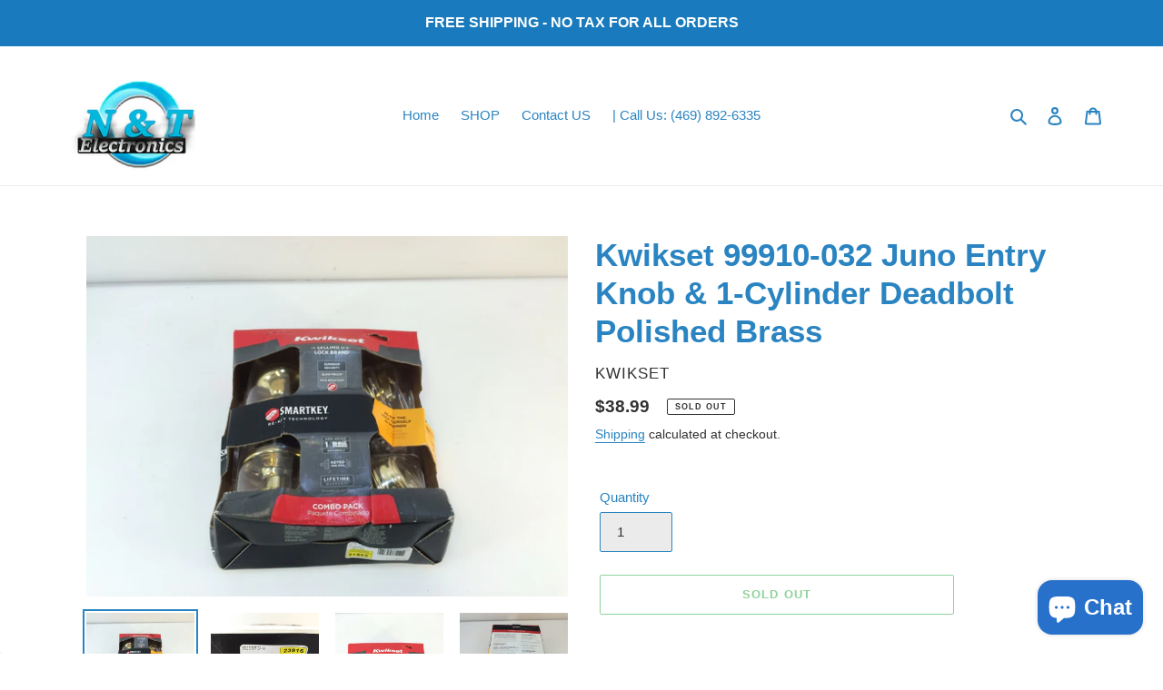

--- FILE ---
content_type: text/plain; charset=utf-8
request_url: https://d-ipv6.mmapiws.com/ant_squire
body_size: 152
content:
ntelectronic.com;019c1167-c5fa-7225-87c9-0163b05e31ad:25cc65060b74ab189353fa6da2a354fc4c7e5c34